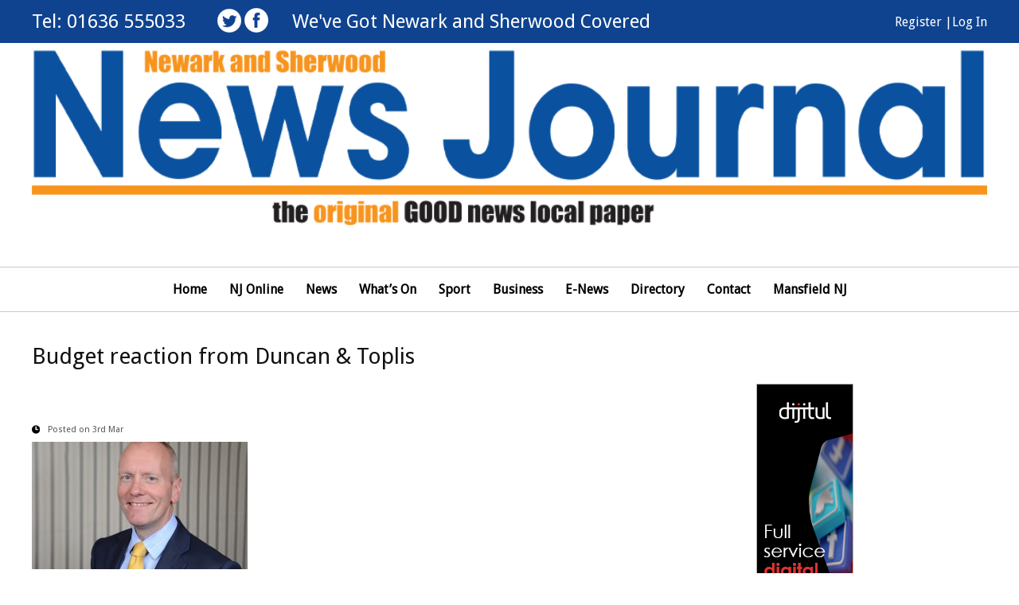

--- FILE ---
content_type: text/html; charset=UTF-8
request_url: https://newarknewsjournal.co.uk/budget-reaction-from-duncan-toplis
body_size: 16311
content:
<!DOCTYPE html>

<html xmlns="http://www.w3.org/1999/xhtml" lang="en-GB"
 xmlns:fb="http://ogp.me/ns/fb#">

<head profile="http://gmpg.org/xfn/11">

	<meta http-equiv="Content-Type" content="text/html; charset=UTF-8" />
	<meta name="viewport" content="width=device-width, initial-scale=1.0, maximum-scale=1.0, user-scalable=0" />

	<title>Newark &amp; Sherwood News Journal Budget reaction from Duncan &amp; Toplis - Newark &amp; Sherwood News Journal</title>

	
		<link rel="shortcut icon" href="" type="image/x-icon" />
	
	<link rel="stylesheet" href="https://newarknewsjournal.co.uk/wp-content/themes/independent2/style.css" type="text/css" />

   <!-- IE Fixes -->

<!--[if lt IE 9]>
   <script>
      document.createElement('header');
      document.createElement('nav');
      document.createElement('section');
      document.createElement('article');
      document.createElement('aside');
      document.createElement('footer');
   </script>
<![endif]-->

<!--[if IE 9]><link href="https://newarknewsjournal.co.uk/wp-content/themes/independent2/css/ie9.css" rel="stylesheet" type="text/css" /><![endif]-->

<!--[if IE 8]><link href="https://newarknewsjournal.co.uk/wp-content/themes/independent2/css/ie8.css" rel="stylesheet" type="text/css" /><![endif]-->

<!--[if IE 7]><link href="https://newarknewsjournal.co.uk/wp-content/themes/independent2/css/ie7.css" rel="stylesheet" type="text/css" /><![endif]-->

	<link rel="pingback" href="https://newarknewsjournal.co.uk/xmlrpc.php" />

	<style type="text/css">
		</style>

	
	<script src="https://ajax.googleapis.com/ajax/libs/jquery/1.10.2/jquery.min.js" type="text/javascript"></script>

	<script src="https://code.jquery.com/ui/1.10.0/jquery-ui.js"></script>

	<script src="https://newarknewsjournal.co.uk/wp-content/themes/independent2/js/scripts.js"></script>

	
	<!--[if !IE 10]><!-->
	<script>
	  if (/*@cc_on!@*/false) {
	      document.documentElement.className+=' ie10';
	  }
	</script>
	<!--<![endif]-->

	<script type="text/javascript">
    jQuery(document).ready(function($) {
        $('.gfield_description').each(function(i,e){
            fielddesc = $('<div>').append($(e).clone()).remove().html();
            $(e).siblings('label.gfield_label').after(fielddesc);
            $(e).remove();
        });
    });
	 </script>

			<script>
		$(function(){
			$('html').addClass('no-admin-bar');
		})
		</script>
	
	<meta name='robots' content='index, follow, max-image-preview:large, max-snippet:-1, max-video-preview:-1' />
	<style>img:is([sizes="auto" i], [sizes^="auto," i]) { contain-intrinsic-size: 3000px 1500px }</style>
	
	<!-- This site is optimized with the Yoast SEO plugin v26.8 - https://yoast.com/product/yoast-seo-wordpress/ -->
	<link rel="canonical" href="https://newarknewsjournal.co.uk/budget-reaction-from-duncan-toplis" />
	<meta property="og:locale" content="en_GB" />
	<meta property="og:type" content="article" />
	<meta property="og:title" content="Budget reaction from Duncan &amp; Toplis - Newark &amp; Sherwood News Journal" />
	<meta property="og:description" content="Nicholas Smith, director and head of tax at Duncan &#038; Toplis, which has an office in Newark, has given his reaction to the Budget. He writes: As he did last year, the chancellor promised to do ‘whatever it takes’, setting out a three point plan for fixing public finances and building the future economy, but [&hellip;]" />
	<meta property="og:url" content="https://newarknewsjournal.co.uk/budget-reaction-from-duncan-toplis" />
	<meta property="og:site_name" content="Newark &amp; Sherwood News Journal" />
	<meta property="article:published_time" content="2021-03-03T20:54:22+00:00" />
	<meta property="og:image" content="https://newarknewsjournal.co.uk/wp-content/uploads/2021/03/Nicholas-Smith-scaled.jpeg" />
	<meta property="og:image:width" content="2560" />
	<meta property="og:image:height" content="1709" />
	<meta property="og:image:type" content="image/jpeg" />
	<meta name="author" content="Tim Morriss" />
	<meta name="twitter:card" content="summary_large_image" />
	<meta name="twitter:label1" content="Written by" />
	<meta name="twitter:data1" content="Tim Morriss" />
	<meta name="twitter:label2" content="Estimated reading time" />
	<meta name="twitter:data2" content="9 minutes" />
	<script type="application/ld+json" class="yoast-schema-graph">{"@context":"https://schema.org","@graph":[{"@type":"Article","@id":"https://newarknewsjournal.co.uk/budget-reaction-from-duncan-toplis#article","isPartOf":{"@id":"https://newarknewsjournal.co.uk/budget-reaction-from-duncan-toplis"},"author":{"name":"Tim Morriss","@id":"https://newarknewsjournal.co.uk/#/schema/person/f96a6d1b1dcbcec762e5ac1bddcb5b06"},"headline":"Budget reaction from Duncan &#038; Toplis","datePublished":"2021-03-03T20:54:22+00:00","mainEntityOfPage":{"@id":"https://newarknewsjournal.co.uk/budget-reaction-from-duncan-toplis"},"wordCount":1848,"commentCount":0,"image":{"@id":"https://newarknewsjournal.co.uk/budget-reaction-from-duncan-toplis#primaryimage"},"thumbnailUrl":"https://newarknewsjournal.co.uk/wp-content/uploads/2021/03/Nicholas-Smith-scaled.jpeg","articleSection":["News","Top Stories"],"inLanguage":"en-GB","potentialAction":[{"@type":"CommentAction","name":"Comment","target":["https://newarknewsjournal.co.uk/budget-reaction-from-duncan-toplis#respond"]}]},{"@type":"WebPage","@id":"https://newarknewsjournal.co.uk/budget-reaction-from-duncan-toplis","url":"https://newarknewsjournal.co.uk/budget-reaction-from-duncan-toplis","name":"Budget reaction from Duncan & Toplis - Newark &amp; Sherwood News Journal","isPartOf":{"@id":"https://newarknewsjournal.co.uk/#website"},"primaryImageOfPage":{"@id":"https://newarknewsjournal.co.uk/budget-reaction-from-duncan-toplis#primaryimage"},"image":{"@id":"https://newarknewsjournal.co.uk/budget-reaction-from-duncan-toplis#primaryimage"},"thumbnailUrl":"https://newarknewsjournal.co.uk/wp-content/uploads/2021/03/Nicholas-Smith-scaled.jpeg","datePublished":"2021-03-03T20:54:22+00:00","author":{"@id":"https://newarknewsjournal.co.uk/#/schema/person/f96a6d1b1dcbcec762e5ac1bddcb5b06"},"breadcrumb":{"@id":"https://newarknewsjournal.co.uk/budget-reaction-from-duncan-toplis#breadcrumb"},"inLanguage":"en-GB","potentialAction":[{"@type":"ReadAction","target":["https://newarknewsjournal.co.uk/budget-reaction-from-duncan-toplis"]}]},{"@type":"ImageObject","inLanguage":"en-GB","@id":"https://newarknewsjournal.co.uk/budget-reaction-from-duncan-toplis#primaryimage","url":"https://newarknewsjournal.co.uk/wp-content/uploads/2021/03/Nicholas-Smith-scaled.jpeg","contentUrl":"https://newarknewsjournal.co.uk/wp-content/uploads/2021/03/Nicholas-Smith-scaled.jpeg","width":1920,"height":1282},{"@type":"BreadcrumbList","@id":"https://newarknewsjournal.co.uk/budget-reaction-from-duncan-toplis#breadcrumb","itemListElement":[{"@type":"ListItem","position":1,"name":"Home","item":"https://newarknewsjournal.co.uk/"},{"@type":"ListItem","position":2,"name":"Budget reaction from Duncan &#038; Toplis"}]},{"@type":"WebSite","@id":"https://newarknewsjournal.co.uk/#website","url":"https://newarknewsjournal.co.uk/","name":"Newark &amp; Sherwood News Journal","description":"the GOOD news local paper","potentialAction":[{"@type":"SearchAction","target":{"@type":"EntryPoint","urlTemplate":"https://newarknewsjournal.co.uk/?s={search_term_string}"},"query-input":{"@type":"PropertyValueSpecification","valueRequired":true,"valueName":"search_term_string"}}],"inLanguage":"en-GB"},{"@type":"Person","@id":"https://newarknewsjournal.co.uk/#/schema/person/f96a6d1b1dcbcec762e5ac1bddcb5b06","name":"Tim Morriss","image":{"@type":"ImageObject","inLanguage":"en-GB","@id":"https://newarknewsjournal.co.uk/#/schema/person/image/","url":"https://secure.gravatar.com/avatar/1e3ba2f764ff4d61ede086f37fbf1362efd47c24fbfb979dbd8f59c780c19715?s=96&d=mm&r=g","contentUrl":"https://secure.gravatar.com/avatar/1e3ba2f764ff4d61ede086f37fbf1362efd47c24fbfb979dbd8f59c780c19715?s=96&d=mm&r=g","caption":"Tim Morriss"},"url":"https://newarknewsjournal.co.uk/author/tim-morriss"}]}</script>
	<!-- / Yoast SEO plugin. -->


<link rel='dns-prefetch' href='//ajax.googleapis.com' />
<link rel="alternate" type="application/rss+xml" title="Newark &amp; Sherwood News Journal &raquo; Budget reaction from Duncan &#038; Toplis Comments Feed" href="https://newarknewsjournal.co.uk/budget-reaction-from-duncan-toplis/feed" />
<script type="text/javascript">
/* <![CDATA[ */
window._wpemojiSettings = {"baseUrl":"https:\/\/s.w.org\/images\/core\/emoji\/16.0.1\/72x72\/","ext":".png","svgUrl":"https:\/\/s.w.org\/images\/core\/emoji\/16.0.1\/svg\/","svgExt":".svg","source":{"concatemoji":"https:\/\/newarknewsjournal.co.uk\/wp-includes\/js\/wp-emoji-release.min.js?ver=6.8.3"}};
/*! This file is auto-generated */
!function(s,n){var o,i,e;function c(e){try{var t={supportTests:e,timestamp:(new Date).valueOf()};sessionStorage.setItem(o,JSON.stringify(t))}catch(e){}}function p(e,t,n){e.clearRect(0,0,e.canvas.width,e.canvas.height),e.fillText(t,0,0);var t=new Uint32Array(e.getImageData(0,0,e.canvas.width,e.canvas.height).data),a=(e.clearRect(0,0,e.canvas.width,e.canvas.height),e.fillText(n,0,0),new Uint32Array(e.getImageData(0,0,e.canvas.width,e.canvas.height).data));return t.every(function(e,t){return e===a[t]})}function u(e,t){e.clearRect(0,0,e.canvas.width,e.canvas.height),e.fillText(t,0,0);for(var n=e.getImageData(16,16,1,1),a=0;a<n.data.length;a++)if(0!==n.data[a])return!1;return!0}function f(e,t,n,a){switch(t){case"flag":return n(e,"\ud83c\udff3\ufe0f\u200d\u26a7\ufe0f","\ud83c\udff3\ufe0f\u200b\u26a7\ufe0f")?!1:!n(e,"\ud83c\udde8\ud83c\uddf6","\ud83c\udde8\u200b\ud83c\uddf6")&&!n(e,"\ud83c\udff4\udb40\udc67\udb40\udc62\udb40\udc65\udb40\udc6e\udb40\udc67\udb40\udc7f","\ud83c\udff4\u200b\udb40\udc67\u200b\udb40\udc62\u200b\udb40\udc65\u200b\udb40\udc6e\u200b\udb40\udc67\u200b\udb40\udc7f");case"emoji":return!a(e,"\ud83e\udedf")}return!1}function g(e,t,n,a){var r="undefined"!=typeof WorkerGlobalScope&&self instanceof WorkerGlobalScope?new OffscreenCanvas(300,150):s.createElement("canvas"),o=r.getContext("2d",{willReadFrequently:!0}),i=(o.textBaseline="top",o.font="600 32px Arial",{});return e.forEach(function(e){i[e]=t(o,e,n,a)}),i}function t(e){var t=s.createElement("script");t.src=e,t.defer=!0,s.head.appendChild(t)}"undefined"!=typeof Promise&&(o="wpEmojiSettingsSupports",i=["flag","emoji"],n.supports={everything:!0,everythingExceptFlag:!0},e=new Promise(function(e){s.addEventListener("DOMContentLoaded",e,{once:!0})}),new Promise(function(t){var n=function(){try{var e=JSON.parse(sessionStorage.getItem(o));if("object"==typeof e&&"number"==typeof e.timestamp&&(new Date).valueOf()<e.timestamp+604800&&"object"==typeof e.supportTests)return e.supportTests}catch(e){}return null}();if(!n){if("undefined"!=typeof Worker&&"undefined"!=typeof OffscreenCanvas&&"undefined"!=typeof URL&&URL.createObjectURL&&"undefined"!=typeof Blob)try{var e="postMessage("+g.toString()+"("+[JSON.stringify(i),f.toString(),p.toString(),u.toString()].join(",")+"));",a=new Blob([e],{type:"text/javascript"}),r=new Worker(URL.createObjectURL(a),{name:"wpTestEmojiSupports"});return void(r.onmessage=function(e){c(n=e.data),r.terminate(),t(n)})}catch(e){}c(n=g(i,f,p,u))}t(n)}).then(function(e){for(var t in e)n.supports[t]=e[t],n.supports.everything=n.supports.everything&&n.supports[t],"flag"!==t&&(n.supports.everythingExceptFlag=n.supports.everythingExceptFlag&&n.supports[t]);n.supports.everythingExceptFlag=n.supports.everythingExceptFlag&&!n.supports.flag,n.DOMReady=!1,n.readyCallback=function(){n.DOMReady=!0}}).then(function(){return e}).then(function(){var e;n.supports.everything||(n.readyCallback(),(e=n.source||{}).concatemoji?t(e.concatemoji):e.wpemoji&&e.twemoji&&(t(e.twemoji),t(e.wpemoji)))}))}((window,document),window._wpemojiSettings);
/* ]]> */
</script>
<link rel='stylesheet' id='jquery-ui-style-css' href="https://ajax.googleapis.com/ajax/libs/jqueryui/1.8.1/themes/smoothness/jquery-ui.css?ver=6.8.3" type='text/css' media='all' />
<style id='wp-emoji-styles-inline-css' type='text/css'>

	img.wp-smiley, img.emoji {
		display: inline !important;
		border: none !important;
		box-shadow: none !important;
		height: 1em !important;
		width: 1em !important;
		margin: 0 0.07em !important;
		vertical-align: -0.1em !important;
		background: none !important;
		padding: 0 !important;
	}
</style>
<link rel='stylesheet' id='wp-block-library-css' href='https://newarknewsjournal.co.uk/wp-includes/css/dist/block-library/style.min.css?ver=6.8.3' type='text/css' media='all' />
<style id='classic-theme-styles-inline-css' type='text/css'>
/*! This file is auto-generated */
.wp-block-button__link{color:#fff;background-color:#32373c;border-radius:9999px;box-shadow:none;text-decoration:none;padding:calc(.667em + 2px) calc(1.333em + 2px);font-size:1.125em}.wp-block-file__button{background:#32373c;color:#fff;text-decoration:none}
</style>
<style id='global-styles-inline-css' type='text/css'>
:root{--wp--preset--aspect-ratio--square: 1;--wp--preset--aspect-ratio--4-3: 4/3;--wp--preset--aspect-ratio--3-4: 3/4;--wp--preset--aspect-ratio--3-2: 3/2;--wp--preset--aspect-ratio--2-3: 2/3;--wp--preset--aspect-ratio--16-9: 16/9;--wp--preset--aspect-ratio--9-16: 9/16;--wp--preset--color--black: #000000;--wp--preset--color--cyan-bluish-gray: #abb8c3;--wp--preset--color--white: #ffffff;--wp--preset--color--pale-pink: #f78da7;--wp--preset--color--vivid-red: #cf2e2e;--wp--preset--color--luminous-vivid-orange: #ff6900;--wp--preset--color--luminous-vivid-amber: #fcb900;--wp--preset--color--light-green-cyan: #7bdcb5;--wp--preset--color--vivid-green-cyan: #00d084;--wp--preset--color--pale-cyan-blue: #8ed1fc;--wp--preset--color--vivid-cyan-blue: #0693e3;--wp--preset--color--vivid-purple: #9b51e0;--wp--preset--gradient--vivid-cyan-blue-to-vivid-purple: linear-gradient(135deg,rgba(6,147,227,1) 0%,rgb(155,81,224) 100%);--wp--preset--gradient--light-green-cyan-to-vivid-green-cyan: linear-gradient(135deg,rgb(122,220,180) 0%,rgb(0,208,130) 100%);--wp--preset--gradient--luminous-vivid-amber-to-luminous-vivid-orange: linear-gradient(135deg,rgba(252,185,0,1) 0%,rgba(255,105,0,1) 100%);--wp--preset--gradient--luminous-vivid-orange-to-vivid-red: linear-gradient(135deg,rgba(255,105,0,1) 0%,rgb(207,46,46) 100%);--wp--preset--gradient--very-light-gray-to-cyan-bluish-gray: linear-gradient(135deg,rgb(238,238,238) 0%,rgb(169,184,195) 100%);--wp--preset--gradient--cool-to-warm-spectrum: linear-gradient(135deg,rgb(74,234,220) 0%,rgb(151,120,209) 20%,rgb(207,42,186) 40%,rgb(238,44,130) 60%,rgb(251,105,98) 80%,rgb(254,248,76) 100%);--wp--preset--gradient--blush-light-purple: linear-gradient(135deg,rgb(255,206,236) 0%,rgb(152,150,240) 100%);--wp--preset--gradient--blush-bordeaux: linear-gradient(135deg,rgb(254,205,165) 0%,rgb(254,45,45) 50%,rgb(107,0,62) 100%);--wp--preset--gradient--luminous-dusk: linear-gradient(135deg,rgb(255,203,112) 0%,rgb(199,81,192) 50%,rgb(65,88,208) 100%);--wp--preset--gradient--pale-ocean: linear-gradient(135deg,rgb(255,245,203) 0%,rgb(182,227,212) 50%,rgb(51,167,181) 100%);--wp--preset--gradient--electric-grass: linear-gradient(135deg,rgb(202,248,128) 0%,rgb(113,206,126) 100%);--wp--preset--gradient--midnight: linear-gradient(135deg,rgb(2,3,129) 0%,rgb(40,116,252) 100%);--wp--preset--font-size--small: 13px;--wp--preset--font-size--medium: 20px;--wp--preset--font-size--large: 36px;--wp--preset--font-size--x-large: 42px;--wp--preset--spacing--20: 0.44rem;--wp--preset--spacing--30: 0.67rem;--wp--preset--spacing--40: 1rem;--wp--preset--spacing--50: 1.5rem;--wp--preset--spacing--60: 2.25rem;--wp--preset--spacing--70: 3.38rem;--wp--preset--spacing--80: 5.06rem;--wp--preset--shadow--natural: 6px 6px 9px rgba(0, 0, 0, 0.2);--wp--preset--shadow--deep: 12px 12px 50px rgba(0, 0, 0, 0.4);--wp--preset--shadow--sharp: 6px 6px 0px rgba(0, 0, 0, 0.2);--wp--preset--shadow--outlined: 6px 6px 0px -3px rgba(255, 255, 255, 1), 6px 6px rgba(0, 0, 0, 1);--wp--preset--shadow--crisp: 6px 6px 0px rgba(0, 0, 0, 1);}:where(.is-layout-flex){gap: 0.5em;}:where(.is-layout-grid){gap: 0.5em;}body .is-layout-flex{display: flex;}.is-layout-flex{flex-wrap: wrap;align-items: center;}.is-layout-flex > :is(*, div){margin: 0;}body .is-layout-grid{display: grid;}.is-layout-grid > :is(*, div){margin: 0;}:where(.wp-block-columns.is-layout-flex){gap: 2em;}:where(.wp-block-columns.is-layout-grid){gap: 2em;}:where(.wp-block-post-template.is-layout-flex){gap: 1.25em;}:where(.wp-block-post-template.is-layout-grid){gap: 1.25em;}.has-black-color{color: var(--wp--preset--color--black) !important;}.has-cyan-bluish-gray-color{color: var(--wp--preset--color--cyan-bluish-gray) !important;}.has-white-color{color: var(--wp--preset--color--white) !important;}.has-pale-pink-color{color: var(--wp--preset--color--pale-pink) !important;}.has-vivid-red-color{color: var(--wp--preset--color--vivid-red) !important;}.has-luminous-vivid-orange-color{color: var(--wp--preset--color--luminous-vivid-orange) !important;}.has-luminous-vivid-amber-color{color: var(--wp--preset--color--luminous-vivid-amber) !important;}.has-light-green-cyan-color{color: var(--wp--preset--color--light-green-cyan) !important;}.has-vivid-green-cyan-color{color: var(--wp--preset--color--vivid-green-cyan) !important;}.has-pale-cyan-blue-color{color: var(--wp--preset--color--pale-cyan-blue) !important;}.has-vivid-cyan-blue-color{color: var(--wp--preset--color--vivid-cyan-blue) !important;}.has-vivid-purple-color{color: var(--wp--preset--color--vivid-purple) !important;}.has-black-background-color{background-color: var(--wp--preset--color--black) !important;}.has-cyan-bluish-gray-background-color{background-color: var(--wp--preset--color--cyan-bluish-gray) !important;}.has-white-background-color{background-color: var(--wp--preset--color--white) !important;}.has-pale-pink-background-color{background-color: var(--wp--preset--color--pale-pink) !important;}.has-vivid-red-background-color{background-color: var(--wp--preset--color--vivid-red) !important;}.has-luminous-vivid-orange-background-color{background-color: var(--wp--preset--color--luminous-vivid-orange) !important;}.has-luminous-vivid-amber-background-color{background-color: var(--wp--preset--color--luminous-vivid-amber) !important;}.has-light-green-cyan-background-color{background-color: var(--wp--preset--color--light-green-cyan) !important;}.has-vivid-green-cyan-background-color{background-color: var(--wp--preset--color--vivid-green-cyan) !important;}.has-pale-cyan-blue-background-color{background-color: var(--wp--preset--color--pale-cyan-blue) !important;}.has-vivid-cyan-blue-background-color{background-color: var(--wp--preset--color--vivid-cyan-blue) !important;}.has-vivid-purple-background-color{background-color: var(--wp--preset--color--vivid-purple) !important;}.has-black-border-color{border-color: var(--wp--preset--color--black) !important;}.has-cyan-bluish-gray-border-color{border-color: var(--wp--preset--color--cyan-bluish-gray) !important;}.has-white-border-color{border-color: var(--wp--preset--color--white) !important;}.has-pale-pink-border-color{border-color: var(--wp--preset--color--pale-pink) !important;}.has-vivid-red-border-color{border-color: var(--wp--preset--color--vivid-red) !important;}.has-luminous-vivid-orange-border-color{border-color: var(--wp--preset--color--luminous-vivid-orange) !important;}.has-luminous-vivid-amber-border-color{border-color: var(--wp--preset--color--luminous-vivid-amber) !important;}.has-light-green-cyan-border-color{border-color: var(--wp--preset--color--light-green-cyan) !important;}.has-vivid-green-cyan-border-color{border-color: var(--wp--preset--color--vivid-green-cyan) !important;}.has-pale-cyan-blue-border-color{border-color: var(--wp--preset--color--pale-cyan-blue) !important;}.has-vivid-cyan-blue-border-color{border-color: var(--wp--preset--color--vivid-cyan-blue) !important;}.has-vivid-purple-border-color{border-color: var(--wp--preset--color--vivid-purple) !important;}.has-vivid-cyan-blue-to-vivid-purple-gradient-background{background: var(--wp--preset--gradient--vivid-cyan-blue-to-vivid-purple) !important;}.has-light-green-cyan-to-vivid-green-cyan-gradient-background{background: var(--wp--preset--gradient--light-green-cyan-to-vivid-green-cyan) !important;}.has-luminous-vivid-amber-to-luminous-vivid-orange-gradient-background{background: var(--wp--preset--gradient--luminous-vivid-amber-to-luminous-vivid-orange) !important;}.has-luminous-vivid-orange-to-vivid-red-gradient-background{background: var(--wp--preset--gradient--luminous-vivid-orange-to-vivid-red) !important;}.has-very-light-gray-to-cyan-bluish-gray-gradient-background{background: var(--wp--preset--gradient--very-light-gray-to-cyan-bluish-gray) !important;}.has-cool-to-warm-spectrum-gradient-background{background: var(--wp--preset--gradient--cool-to-warm-spectrum) !important;}.has-blush-light-purple-gradient-background{background: var(--wp--preset--gradient--blush-light-purple) !important;}.has-blush-bordeaux-gradient-background{background: var(--wp--preset--gradient--blush-bordeaux) !important;}.has-luminous-dusk-gradient-background{background: var(--wp--preset--gradient--luminous-dusk) !important;}.has-pale-ocean-gradient-background{background: var(--wp--preset--gradient--pale-ocean) !important;}.has-electric-grass-gradient-background{background: var(--wp--preset--gradient--electric-grass) !important;}.has-midnight-gradient-background{background: var(--wp--preset--gradient--midnight) !important;}.has-small-font-size{font-size: var(--wp--preset--font-size--small) !important;}.has-medium-font-size{font-size: var(--wp--preset--font-size--medium) !important;}.has-large-font-size{font-size: var(--wp--preset--font-size--large) !important;}.has-x-large-font-size{font-size: var(--wp--preset--font-size--x-large) !important;}
:where(.wp-block-post-template.is-layout-flex){gap: 1.25em;}:where(.wp-block-post-template.is-layout-grid){gap: 1.25em;}
:where(.wp-block-columns.is-layout-flex){gap: 2em;}:where(.wp-block-columns.is-layout-grid){gap: 2em;}
:root :where(.wp-block-pullquote){font-size: 1.5em;line-height: 1.6;}
</style>
<link rel='stylesheet' id='tablepress-default-css' href='https://newarknewsjournal.co.uk/wp-content/plugins/tablepress/css/build/default.css?ver=3.2.6' type='text/css' media='all' />
<script type="text/javascript" src="https://newarknewsjournal.co.uk/wp-includes/js/jquery/jquery.min.js?ver=3.7.1" id="jquery-core-js"></script>
<script type="text/javascript" src="https://newarknewsjournal.co.uk/wp-includes/js/jquery/jquery-migrate.min.js?ver=3.4.1" id="jquery-migrate-js"></script>
<link rel="https://api.w.org/" href="https://newarknewsjournal.co.uk/wp-json/" /><link rel="alternate" title="JSON" type="application/json" href="https://newarknewsjournal.co.uk/wp-json/wp/v2/posts/27988" /><link rel="EditURI" type="application/rsd+xml" title="RSD" href="https://newarknewsjournal.co.uk/xmlrpc.php?rsd" />
<meta name="generator" content="WordPress 6.8.3" />
<link rel='shortlink' href='https://newarknewsjournal.co.uk/?p=27988' />
<link rel="alternate" title="oEmbed (JSON)" type="application/json+oembed" href="https://newarknewsjournal.co.uk/wp-json/oembed/1.0/embed?url=https%3A%2F%2Fnewarknewsjournal.co.uk%2Fbudget-reaction-from-duncan-toplis" />
<link rel="alternate" title="oEmbed (XML)" type="text/xml+oembed" href="https://newarknewsjournal.co.uk/wp-json/oembed/1.0/embed?url=https%3A%2F%2Fnewarknewsjournal.co.uk%2Fbudget-reaction-from-duncan-toplis&#038;format=xml" />

<!-- This site is using AdRotate v5.17.1 to display their advertisements - https://ajdg.solutions/ -->
<!-- AdRotate CSS -->
<style type="text/css" media="screen">
	.g { margin:0px; padding:0px; overflow:hidden; line-height:1; zoom:1; }
	.g img { height:auto; }
	.g-col { position:relative; float:left; }
	.g-col:first-child { margin-left: 0; }
	.g-col:last-child { margin-right: 0; }
	.g-2 { margin:0px;  width:100%; max-width:290px; height:auto; }
	.g-3 { margin:0px;  width:100%; max-width:290px; height:auto; }
	@media only screen and (max-width: 480px) {
		.g-col, .g-dyn, .g-single { width:100%; margin-left:0; margin-right:0; }
	}
</style>
<!-- /AdRotate CSS -->

<meta property="fb:app_id" content="1941943619382100"/>
            <!--/ Facebook Thumb Fixer Open Graph /-->
            <meta property="og:type" content="article" />
            <meta property="og:url" content="https://newarknewsjournal.co.uk/budget-reaction-from-duncan-toplis" />
            <meta property="og:title" content="Budget reaction from Duncan &#038; Toplis" />
            <meta property="og:description" content="Nicholas Smith, director and head of tax at Duncan &#038; Toplis, which has an office in Newark, has given his reaction to the Budget. He writes: As he did last year, the chancellor promised to do ‘whatever it takes’, setting out a three point plan for fixing public finances and building the future economy, but [&hellip;]" />
            <meta property="og:site_name" content="Newark &amp; Sherwood News Journal" />
            <meta property="og:image" content="https://newarknewsjournal.co.uk/wp-content/uploads/2021/03/Nicholas-Smith-scaled.jpeg" />
            <meta property="og:image:alt" content="" />
            <meta property="og:image:width" content="1920" />
            <meta property="og:image:height" content="1282" />

            <meta itemscope itemtype="article" />
            <meta itemprop="description" content="Nicholas Smith, director and head of tax at Duncan &#038; Toplis, which has an office in Newark, has given his reaction to the Budget. He writes: As he did last year, the chancellor promised to do ‘whatever it takes’, setting out a three point plan for fixing public finances and building the future economy, but [&hellip;]" />
            <meta itemprop="image" content="https://newarknewsjournal.co.uk/wp-content/uploads/2021/03/Nicholas-Smith-scaled.jpeg" />

            <meta name="twitter:card" content="summary_large_image" />
            <meta name="twitter:url" content="https://newarknewsjournal.co.uk/budget-reaction-from-duncan-toplis" />
            <meta name="twitter:title" content="Budget reaction from Duncan &#038; Toplis" />
            <meta name="twitter:description" content="Nicholas Smith, director and head of tax at Duncan &#038; Toplis, which has an office in Newark, has given his reaction to the Budget. He writes: As he did last year, the chancellor promised to do ‘whatever it takes’, setting out a three point plan for fixing public finances and building the future economy, but [&hellip;]" />
            <meta name="twitter:image" content="https://newarknewsjournal.co.uk/wp-content/uploads/2021/03/Nicholas-Smith-scaled.jpeg" />

            

<link rel="icon" href="https://newarknewsjournal.co.uk/wp-content/uploads/2021/04/cropped-NNJ-icon-32x32.png" sizes="32x32" />
<link rel="icon" href="https://newarknewsjournal.co.uk/wp-content/uploads/2021/04/cropped-NNJ-icon-192x192.png" sizes="192x192" />
<link rel="apple-touch-icon" href="https://newarknewsjournal.co.uk/wp-content/uploads/2021/04/cropped-NNJ-icon-180x180.png" />
<meta name="msapplication-TileImage" content="https://newarknewsjournal.co.uk/wp-content/uploads/2021/04/cropped-NNJ-icon-270x270.png" />

	<!-- Google Analytics Code -->
	<script>
		(function(i,s,o,g,r,a,m){i['GoogleAnalyticsObject']=r;i[r]=i[r]||function(){
		(i[r].q=i[r].q||[]).push(arguments)},i[r].l=1*new Date();a=s.createElement(o),
		m=s.getElementsByTagName(o)[0];a.async=1;a.src=g;m.parentNode.insertBefore(a,m)
		})(window,document,'script','//www.google-analytics.com/analytics.js','ga');

		ga('create', 'UA-172508858-1', 'newarknewsjournal.co.uk');
		ga('send', 'pageview');

		</script>
		<script async src="//pagead2.googlesyndication.com/pagead/js/adsbygoogle.js"></script>
	<!-- End of GA Code -->
	
</head>

<body class="wp-singular post-template-default single single-post postid-27988 single-format-standard wp-theme-independent2">
	

	
		<div class="top-banner">
		<div class="body">
		<a class="telephone-number" href="tel:01636 555033">Tel: 01636 555033</a>
		<div class="socialicons"><a href="https://twitter.com/MansAshNews" target="_blank"><img src="https://newarknewsjournal.co.uk/wp-content/themes/independent2/img/twitter.png"></a> <a href="https://www.facebook.com/pages/Mansfield-Ashfield-News-Journal/1404185969831263" target="_blank"><img src="https://newarknewsjournal.co.uk/wp-content/themes/independent2/img/facebook.png"></a></div>
    	<div class="covered">We've Got Newark and Sherwood Covered</div>
		<div class="login-register">

			<a href="https://newarknewsjournal.co.uk/user-profile/" title="Log In">Log In</a>		
			<a href="https://newarknewsjournal.co.uk/wp-login.php?action=register" title="Register">Register |</a>

		</div><!-- login-register -->
		</div>
		</div>
	
<div class="body">
		<div class="logo">



			<a href="https://newarknewsjournal.co.uk" title="Newark &amp; Sherwood News Journal"><img src="https://newarknewsjournal.co.uk/wp-content/themes/independent2/img/logo.png" alt="Newark &amp; Sherwood News Journal - the GOOD news local paper"></a>

			

		</div><!-- logo -->
</div>
		
		<h3 class="mobile-drop">Menu</h3>	
		<ul id="menu-header" class="nav"><li id="menu-item-23469" class="menu-item menu-item-type-post_type menu-item-object-page menu-item-home"><a href="https://newarknewsjournal.co.uk/"><strong>Home</strong></a></li>
<li id="menu-item-23514" class="menu-item menu-item-type-custom menu-item-object-custom"><a href="/past-editions/"><strong>NJ Online</strong></a></li>
<li id="menu-item-23470" class="menu-item menu-item-type-post_type menu-item-object-page"><a href="https://newarknewsjournal.co.uk/news"><strong>News</strong></a></li>
<li id="menu-item-23471" class="menu-item menu-item-type-post_type menu-item-object-page"><a href="https://newarknewsjournal.co.uk/whats-on"><strong>What&#8217;s On</strong></a></li>
<li id="menu-item-23472" class="menu-item menu-item-type-post_type menu-item-object-page"><a href="https://newarknewsjournal.co.uk/sport"><strong>Sport</strong></a></li>
<li id="menu-item-23473" class="menu-item menu-item-type-post_type menu-item-object-page"><a href="https://newarknewsjournal.co.uk/business"><strong>Business</strong></a></li>
<li id="menu-item-26665" class="menu-item menu-item-type-post_type menu-item-object-page"><a href="https://newarknewsjournal.co.uk/e-news"><strong>E-News</strong></a></li>
<li id="menu-item-26618" class="menu-item menu-item-type-post_type menu-item-object-page"><a href="https://newarknewsjournal.co.uk/alpha"><strong>Directory</strong></a></li>
<li id="menu-item-23476" class="menu-item menu-item-type-post_type menu-item-object-page menu-item-has-children"><a href="https://newarknewsjournal.co.uk/contact"><strong>Contact</strong></a>
<ul class="sub-menu">
	<li id="menu-item-23477" class="menu-item menu-item-type-post_type menu-item-object-page"><a href="https://newarknewsjournal.co.uk/submit-an-article">Submit an Article</a></li>
</ul>
</li>
<li id="menu-item-25537" class="menu-item menu-item-type-custom menu-item-object-custom"><a href="https://www.news-journal.co.uk/"><strong>Mansfield NJ</strong></a></li>
</ul> <!-- WordPress Menu Structure -->
<div class="body">
<section class="content">

	<!-- Start of the WordPress Loop -->
	
	<h2 class="headline"><a href="https://newarknewsjournal.co.uk/budget-reaction-from-duncan-toplis" title="Budget reaction from Duncan &#038; Toplis">Budget reaction from Duncan &#038; Toplis</a></h2>


	<header class="news-meta">
		<span><img src="https://newarknewsjournal.co.uk/wp-content/themes/independent2/img/post-time.png" alt="Posted on">Posted on 3rd Mar</span>
	</header>

	<div class="post-thumbnail">
				<img width="271" height="160" src="https://newarknewsjournal.co.uk/wp-content/uploads/2021/03/Nicholas-Smith-271x160.jpeg" class="featured-image wp-post-image" alt="" decoding="async" />		</div><!-- post-thumbnail -->
	
	<div class="page-content">
	<p>Nicholas Smith, director and head of tax at Duncan &#038; Toplis, which has an office in Newark, has given his reaction to the Budget.</p>
<p><em>He writes:</em></p>
<p>As he did last year, the chancellor promised to do ‘whatever it takes’, setting out a three point plan for fixing public finances and building the future economy, but this Budget was bold and innovative in many ways and I wonder how the public will react.</p>
<p>While the cost of these announcements may be eye-watering, in my view it’s money well spent as it minimises the even greater cost of long term mass unemployment. The support measures should go a long way to ensuring our businesses can bounce-back quickly, preventing companies from closing for good and protecting people’s livelihoods.</p>
<p>Overall, there was a theme of the chancellor introducing a more progressive tax system. Here, he has taken a sensible &#8211; though perhaps slightly brave &#8211; approach. Largely, he has decided not to increase taxes, at least for a few years until the economy has recovered, rather than risk hampering growth at a time when businesses need the most support.</p>
<p>As we work through the cost and the administrative pain that businesses have faced following the exit from the European Union, in addition to the coronavirus pandemic, the incentives announced today will be most welcome. But, fundamentally, we need the UK to be a global, outward-looking economy, and with global trade comes a greater need for digital skills that are vital for online marketplaces and working with foreign tax authorities. Unfortunately, I saw little announced to support this in the chancellor’s statement.</p>
<p><strong>CJRS</strong></p>
<p>As expected, the Coronavirus Job Retention Scheme, which is still supporting the income of around 4.7 million furloughed workers, is being extended until September. As was the case last autumn however, the scheme will be gradually scaled back, with employers required to pay an increasing share of each furloughed worker’s pay from the end of June until the scheme ends in September. This is great news for employers and workers across the country.</p>
<p>With the previous end date having been set way back in November, it seemed ever clearer that an extension was required, especially when the third lockdown began and also when the Prime Minister’s ‘roadmap’ revealed that restrictions for some businesses would remain until late June.</p>
<p>The gradual phasing out of the scheme also avoids concerns that the scheme is propping up ‘zombie’ jobs which will never return and also a ‘cliff-edge’ which would cause a sudden wave of unemployment.</p>
<p><strong>SEISS</strong></p>
<p>Another unsurprising but welcome announcement is that there will be two more rounds of the Self-Employment Income Support Scheme, which grants self-employed people 80% of three months’ average trading profits up to £7,500. This will be available to a further 600,000 people thanks to a change in the way it’s calculated. This is good news for the newly self-employed, as those who submitted their tax returns for 2020 by 2 March can now access the SEISS scheme.</p>
<p>Extending the scheme is crucial to self-employed people who’ve faced their businesses closing or facing reduced trade as a result of the pandemic, it should also mean some of the 3 million individuals who were cut off from the scheme previously should finally be able to get some much needed support. However, without action to support self-employed people with higher earnings or those whose trading profits make up less than half their income, the majority of these people will continue to miss out. There is also no concession to the hundreds of thousands of directors of limited companies who pay themselves largely through dividends.</p>
<p><strong>Kickstart scheme and Restart Scheme</strong></p>
<p>With many people having lost their jobs as a result of the pandemic, and with more redundancies likely as the furlough scheme is wound to an end in September, the chancellor has announced more support for traineeships and apprenticeships.</p>
<p>The support will come in the form of additional funding to existing schemes, worth £126 million. It means companies who take on apprentices, for example, will receive up to double the cash incentive which was on offer previously. This means employers who take on an apprentice of any age can now receive £3,000 in support. Employees can also take on flexi-job apprenticeships, enabling them to train and work in one sector while working in another.</p>
<p>Unemployment is at its highest level for almost five years, with younger and lower-paid workers bearing the brunt of job losses so this will help to encourage companies to help younger and older workers reskill and start new careers.</p>
<p><strong>Support for house-buyers</strong></p>
<p>The stamp duty holiday is credited with having provided a great deal of support for the property market and sustaining house prices and the £500,000 nil rate on stamp duty land tax will continue until 30th June, as expected. It will then be reduced to £250,000 for a further three months, encouraging the sale and purchase of residential properties across the summer.</p>
<p>The chancellor also announced a mortgage guarantee scheme which will help people with small deposits get on the property ladder. Perhaps a more targeted approach than the stamp duty holiday, the scheme will offer an incentive to lenders to bring back 95% mortgages which have virtually disappeared during the pandemic.</p>
<p>While the scheme seems sensible in principle, it will not be limited to first time buyers or new-build homes and it is capped at £600,000. It’s hard to understand why these elements of the scheme were decided upon as it would surely reduce the impact the scheme has on supporting the residential construction sector, lower earners or first time buyers (how many first-time buyers look to buy a half a million pound home?). </p>
<p>The scheme bears similarity to the Help to Buy mortgage scheme from a few years ago, but while this did help many to buy their first home, it also increased property prices, which has the opposite effect.</p>
<p>Nonetheless, the property sellers and those who can make use of the scheme will be pleased with the support.</p>
<p><strong>Other support</strong></p>
<p>With record unemployment caused by the pandemic, it’s good to hear that universal credit is to have a temporary £20 per week uplift for six months, which will help people who are struggling financially. This will also have a positive impact on the economy as people on lower incomes are less able to save and more likely to spend additional income.</p>
<p>It’s also good news that galleries, theatres and museums will be entitled to a share of a £408m fund to help them reopen. Although for many, such as Lincoln’s Drill Hall which closed last year, this is too little too late.</p>
<p>The chancellor also announced that the Bounce Back Loan Scheme will be replaced with a recovery loan scheme which ensures businesses of any size can continue to access loans and finance of up to £10 million. The government will guarantee 80% of the finance to the lender giving them greater confidence.</p>
<p>UK infrastructure bank, based in Leeds, has been created to invest in and finance green initiatives. With £12bn to invest, this, together with the green retail savings product that was announced, could support the continued growth of the green economy. Hopefully, it’s also a sign of the north/south divide being gradually bridged at last.</p>
<p><strong>High street ‘restart grants’</strong></p>
<p>Ahead of the budget, it was announced that high street shops and hospitality businesses may be eligible for grants worth up to £18,000 each as part of a £5bn scheme.</p>
<p>700,000 shops, restaurants, hotels, hair salons and gyms will be eligible for the ‘restart grants’ which will replace the current monthly grant system. It’s hoped that this will help businesses to reopen from lockdown and to prevent high streets and town centres from dwindling. But with most shops closed until 12th April, restaurants and pubs unable to serve indoors until 17th May and nightclubs unable to open until 21st June, this money is sorely needed.</p>
<p><strong>Taxes</strong></p>
<p>As hoped, now is not the time for detailed tax rises, but the chancellor did pave the way for tax rises when the economy has recovered.</p>
<p>With the cost to the treasury mounting, tax rises are perhaps inevitable. Possibly as a way of preventing the ‘bad’ news from overshadowing the ‘good’, instead of announcing these today, the government is to run a series of tax consultations from 23rd March, which may well lead to further tax rises in autumn.</p>
<p>One of the most striking tax announcements is an increase in corporation tax, which is to rise to 25% from April 2023. While this is a 6% rise, the rate will still be the lowest in the G7, and small businesses with profits of up to £50,000 will continue to pay the current rate of 19%. There will also be a taper for companies with profits of up to £250,000, meaning that only larger companies will pay the full, higher rate. The corporation tax rise was expected by many, but allowing time for the economy and businesses to recover from the pandemic before its introduction seems sensible.</p>
<p>The chancellor set out that he plans to achieve ‘Sustainable public finances’, but explained he will not raise the rates of income tax, national insurance and VAT. He stressed that it will take decades for the government to repay the debt generated by the pandemic, so he is taking a very long term view which means avoiding immediate tax rises.</p>
<p>While there were few tax changes, there was plenty by way of targeted tax deductions:</p>
<p>The super deduction, which allows companies which invest to reduce their tax bill is new and brave. Under this, businesses can reduce their tax bill by as much as 130% of the cost of the investment in plant and machinery. This bold decision could make a major difference in supporting an investment led recovery, unlocking cash reserves to support growth.</p>
<p>There is more good news for retail and hospitality with business rates relief extended into 2021-22. The existing business rates holiday has been extended for three months, until the end of June and the rate will continue to be discounted by two thirds (up to a limit of £2m per premises) until April 2022.</p>
<p>One of the touted benefits of leaving the EU is the greater freedom it allows for the chancellor to adjust the rate of VAT, and this is demonstrated under the chancellor’s use of reduced VAT as a fiscal incentive: The 5% reduced rate for VAT for hospitality and tourism will continue until 30th September, when it will rise to a still-reduced rate of 12.5%. This is good news for these sectors which have been among the most affected by the pandemic. Furthermore, freezing the VAT registration threshold at £85,000 means the UK’s system is still more generous than our European neighbours.</p>
<p>Meanwhile, from April 2022, the income tax personal allowance and higher rate threshold will be uprated in line with the consumer prices index, as planned. This will then be maintained until April 2026. This should not reduce take-home pay, but it will mean higher earners continue to contribute more, with people pushing into higher tax brackets as their income increases.</p>
<!-- Facebook Comments Plugin for WordPress: http://peadig.com/wordpress-plugins/facebook-comments/ --><h3>Comments</h3><div class="fb-comments" data-href="https://newarknewsjournal.co.uk/budget-reaction-from-duncan-toplis" data-numposts="5" data-width="100%" data-colorscheme="light"></div><!-- Post Content -->
	</div><!-- page-content -->
	

	   	<!-- end of WordPress loop -->
	
	<!--<div class="ad-block">
		
<script async src="//pagead2.googlesyndication.com/pagead/js/adsbygoogle.js"></script>
<!-- NJ1 --
<ins class="adsbygoogle"
     style="display:inline-block;width:728px;height:90px"
     data-ad-client="ca-pub-7342442845269495"
     data-ad-slot="5253844614"></ins>
<script>
(adsbygoogle = window.adsbygoogle || []).push({});
</script>
</div>-->

	<div class="related-stories">

	<h2 class="section-title brand-1-bg">More Stories</h2>

	<div class="fullwidth-feed">

	
	<article class="story">

		

		<h2 class="headline"><a href="https://newarknewsjournal.co.uk/reach-out-and-make-a-difference-as-a-volunteer" title="Reach out and make a difference as a volunteer!">

			Reach out and make a differenc...
		</a></h2>
		

		<header class="news-meta">

			<span><img src="https://newarknewsjournal.co.uk/wp-content/themes/independent2/img/post-time.png" alt="Posted on">Posted on 15th Jan</span>

		</header>

		
				<div class="main-story-img"><a href="https://newarknewsjournal.co.uk/reach-out-and-make-a-difference-as-a-volunteer" title="Reach out and make a difference as a volunteer!"><img width="271" height="160" src="https://newarknewsjournal.co.uk/wp-content/uploads/2026/01/Reach-Wayne-Wilmott-271x160.jpg" class="featured-image wp-post-image" alt="" decoding="async" loading="lazy" /></a></div>
				<script>
				$('meta[name="sharer-image"]').attr('content',$('.featured-image').attr('src'));
				</script>

			
		<p class="excerpt">A charity is appealing for people who would like to volunteer their time and talents to support adults with learning disabilities — including at its Mansfield base. Reach Learning Disability&hellip;</p>

		

		<a href="https://newarknewsjournal.co.uk/reach-out-and-make-a-difference-as-a-volunteer" title="Reach out and make a difference as a volunteer!" class="read-more brand-1-font">Read More</a>

	</article><!-- story -->

	
	<article class="story">

		

		<h2 class="headline"><a href="https://newarknewsjournal.co.uk/hospice-at-home-to-help-1000-more-people" title="Hospice at Home to help 1,000 more people">

			Hospice at Home to help 1,000 ...
		</a></h2>
		

		<header class="news-meta">

			<span><img src="https://newarknewsjournal.co.uk/wp-content/themes/independent2/img/post-time.png" alt="Posted on">Posted on 14th Jan</span>

		</header>

		
				<div class="main-story-img"><a href="https://newarknewsjournal.co.uk/hospice-at-home-to-help-1000-more-people" title="Hospice at Home to help 1,000 more people"><img width="271" height="160" src="https://newarknewsjournal.co.uk/wp-content/uploads/2026/01/BeaumondHouse25-3109-Edit-2-271x160.jpg" class="featured-image wp-post-image" alt="" decoding="async" loading="lazy" /></a></div>
				<script>
				$('meta[name="sharer-image"]').attr('content',$('.featured-image').attr('src'));
				</script>

			
		<p class="excerpt">Beaumond House Hospice Care is aiming to support an additional 1,000 patients a year through the growth of its Hospice at Home service. The Newark hospice has been awarded a&hellip;</p>

		

		<a href="https://newarknewsjournal.co.uk/hospice-at-home-to-help-1000-more-people" title="Hospice at Home to help 1,000 more people" class="read-more brand-1-font">Read More</a>

	</article><!-- story -->

	
	<article class="story">

		

		<h2 class="headline"><a href="https://newarknewsjournal.co.uk/pitching-in-to-transform-clubs-playing-surface" title="Pitching in to transform club&#8217;s playing surface">

			Pitching in to transform club&...
		</a></h2>
		

		<header class="news-meta">

			<span><img src="https://newarknewsjournal.co.uk/wp-content/themes/independent2/img/post-time.png" alt="Posted on">Posted on 14th Jan</span>

		</header>

		
				<div class="main-story-img"><a href="https://newarknewsjournal.co.uk/pitching-in-to-transform-clubs-playing-surface" title="Pitching in to transform club&#8217;s playing surface"><img width="271" height="160" src="https://newarknewsjournal.co.uk/wp-content/uploads/2026/01/Newark-Brazil-271x160.jpg" class="featured-image wp-post-image" alt="" decoding="async" loading="lazy" /></a></div>
				<script>
				$('meta[name="sharer-image"]').attr('content',$('.featured-image').attr('src'));
				</script>

			
		<p class="excerpt">Newark Brazil FC has seen its playing field transformed after being identified by Specsavers’ Best Worst Pitch initiative as one of 50 clubs in most need of support. The football&hellip;</p>

		

		<a href="https://newarknewsjournal.co.uk/pitching-in-to-transform-clubs-playing-surface" title="Pitching in to transform club&#8217;s playing surface" class="read-more brand-1-font">Read More</a>

	</article><!-- story -->

	
	
	</div><!-- fullwidth-feed -->

	</div><!-- related-stories -->

</section><!-- content -->

<aside class="sub-content">
   	<div class="widget_text sidebar_widget"><div class="textwidget custom-html-widget"><div class="g g-4"><div class="g-single a-41"><span style="margin-top:50px;"><a class="gofollow" data-track="NDEsNCw2MA==" href="https://dijitul.uk/" target="_blank"><img src="https://newarknewsjournal.co.uk/wp-content/uploads/2023/02/Dijitul-Tower-002.png" /></a></span></div></div></div></div><!--<div class="zoooplaa">
	<style>
	@import url(https://fonts.googleapis.com/css?family=Droid+Sans:400,700);
	.zoooplaa #zoopla_search{
		width:120px !important;
		border:0px !important;
		background:url("https://www.zoopla.co.uk/static/images/partner_widgets/search/powered_by.gif") no-repeat top center;
		color:white;
		padding-bottom:10px !important;
		padding-top:30px !important;
		font-family: 'Droid Sans', sans-serif !important;
	}
	.zoooplaa .zoopla_seperator.clearfix{
		margin-left:3px !important;
		font-weight:normal !important;
	}
	.zoooplaa #zoopla_search label{
		font-weight:  normal !important;
	}
	.zoooplaa .zoopla_header{
		margin:0 !important;
		padding:10px 0 !important;
		text-align: center !important;
		font-weight:normal !important;
		background: #5c1862 !important;
		border-radius:5px 5px 0 0;
	}
	.zoooplaa .zoopla_type input[type=radio]{
		margin-left:0 !important;
		margin-right:0 !important;
	}
	.zoooplaa #zoopla_search a{
		color:white !important;
	}
	.zoooplaa #zoopla_search form{
		margin:0 !important;
		background:none !important;
		background: #5c1862 !important;
		border-radius:0 0 5px 5px;
		padding-bottom:5px !important;
	}
	.zoooplaa .zoopla_hint{
		width:110px !important;
		height:30px !important;
	}
	.zoooplaa #zoopla_search select{
		width:113px !important;
	}
	.zoooplaa #zoopla_search form #zoopla_submit{
		text-align:center !important;
		margin:0 !important;
	}
	.zoooplaa #zoopla_button{
		border-radius:7px !important;
	}
	</style>
	<div id="zoopla_search">
		<div class="zoopla_header">
			<span><a href="https://www.zoopla.co.uk/">Property search</a></span>
		</div>
		<script type="text/javascript" src="https://www.zoopla.co.uk/widgets/scripts/partner_widgets/search.js?type_rent=1&type_sale=1&type_values=1&type_prices=1"></script>
		<div class="zoopla_powered">
			<span>Powered by Zoopla.co.uk</span>
		</div>
	</div>
</div>--><!-- WordPress Sidebar -->
</aside><!-- sub-content -->

</div><!-- body --> 
<footer class="footer">
	
	<div class="body">
		<span class="back-top">Back to the Top <img src="https://newarknewsjournal.co.uk/wp-content/themes/independent2/img/back-to-top.png" alt="Back to the Top"></span>
		
		<div class="footer-column">
			
			<h3 class="brand-1-font">Advertising</h3>
			<p>You can advertise your items for sale, your local business or an event that is taking place in and around our area, find out more using the buttons below.</p>
			 <p>
<a href="/contact" title="Learn more about advertising" class="button brand-1-bg">Start Advertising</a></p><br /><p>
<a href="/past-editions" title="Past editions of the news journal" class="button brand-1-bg">View Past Editions</a></p><br />
			
		</div><!-- footer-column -->


		<div class="footer-column twitter">
		<h3 class="brand-1-font">Send us your news items</h3>
		<p>You can email any news items you may have straight to us. Send your stories to:</p>
		<p><a href="/cdn-cgi/l/email-protection#add9c4c0edc3c8dade80c7c2d8dfc3ccc183cec283d8c6"><span class="__cf_email__" data-cfemail="77031e1a37191200045a1d18020519161b59141859021c">[email&#160;protected]</span></a></p>
		<p><a href="/submit-an-article" title="Submit an Article Online" class="button brand-1-bg">Submit an Article Online</a></p>
		</div><!-- footer-column -->


		<div class="footer-column">
			<h3 class="brand-1-font">Contact Us</h3>
			<p>Get in touch with our team using the details below, or fill the form out on our contact page.</p>
			<p>Chadburn House<br>	
			Weighbridge Road, Littleworth<br>
			Mansfield, Nottinghamshire, NG18 1AH</p>
			<p><strong>Email:</strong> <a href="/cdn-cgi/l/email-protection#6a03040c052a040f1d194700051f18040b06440905441f01" title="Email Mansfield NewsJournal"><span class="__cf_email__" data-cfemail="6c05020a032c02091b1f410603191e020d00420f03421907">[email&#160;protected]</span></a></p>
			<p><strong>Telephone:</strong> 01636 555033</p>
<form action="https://www.paypal.com/cgi-bin/webscr" method="post" target="_top" class="paypal">
			<input type="hidden" name="cmd" value="_s-xclick">
			<input type="hidden" name="hosted_button_id" value="JWE2SH4FX2RHC">
			<input type="image" src="https://www.news-journal.co.uk/wp-content/uploads/2014/03/paypal.jpg" border="0" name="submit" alt="PayPal – The safer, easier way to pay online.">
			<img alt="" border="0" src="https://www.paypalobjects.com/en_GB/i/scr/pixel.gif" width="1" height="1">
			</form>
		</div><!-- footer-column -->
		
	</div><!-- body -->
</footer><!-- footer -->
<aside class="mini-footer">
	
	<div class="body">
	<div class="footer-left">
		<ul id="menu-footer-menu" class="footer-nav"><li id="menu-item-26271" class="menu-item menu-item-type-post_type menu-item-object-page"><a href="https://newarknewsjournal.co.uk/faqs"><strong>FAQs</strong></a></li>
<li id="menu-item-26273" class="menu-item menu-item-type-post_type menu-item-object-page"><a href="https://newarknewsjournal.co.uk/terms-and-conditions"><strong>Terms and Conditions</strong></a></li>
<li id="menu-item-26276" class="menu-item menu-item-type-post_type menu-item-object-page"><a href="https://newarknewsjournal.co.uk/editorial-policy"><strong>Editorial Policy</strong></a></li>
<li id="menu-item-26280" class="menu-item menu-item-type-post_type menu-item-object-page"><a href="https://newarknewsjournal.co.uk/disclaimer"><strong>Disclaimer</strong></a></li>
<li id="menu-item-26675" class="menu-item menu-item-type-post_type menu-item-object-page"><a href="https://newarknewsjournal.co.uk/media-pack"><strong>Media Pack</strong></a></li>
<li id="menu-item-26674" class="menu-item menu-item-type-post_type menu-item-object-page"><a href="https://newarknewsjournal.co.uk/latest-advertising-offer"><strong>Latest Advertising Offer</strong></a></li>
</ul> <!-- WordPress Menu Structure -->
		<p>&copy; 2026 Mansfield &amp; Ashfield News Journal</p>
	</div><!-- footer-left -->
	<div class="footer-right">
		
			</div><!-- footer-right -->
		
	</div><!-- body -->
</aside>
<script data-cfasync="false" src="/cdn-cgi/scripts/5c5dd728/cloudflare-static/email-decode.min.js"></script><script type="speculationrules">
{"prefetch":[{"source":"document","where":{"and":[{"href_matches":"\/*"},{"not":{"href_matches":["\/wp-*.php","\/wp-admin\/*","\/wp-content\/uploads\/*","\/wp-content\/*","\/wp-content\/plugins\/*","\/wp-content\/themes\/independent2\/*","\/*\\?(.+)"]}},{"not":{"selector_matches":"a[rel~=\"nofollow\"]"}},{"not":{"selector_matches":".no-prefetch, .no-prefetch a"}}]},"eagerness":"conservative"}]}
</script>
<script type="text/javascript" src="https://newarknewsjournal.co.uk/wp-includes/js/jquery/ui/core.min.js?ver=1.13.3" id="jquery-ui-core-js"></script>
<script type="text/javascript" src="https://newarknewsjournal.co.uk/wp-includes/js/jquery/ui/datepicker.min.js?ver=1.13.3" id="jquery-ui-datepicker-js"></script>
<script type="text/javascript" id="jquery-ui-datepicker-js-after">
/* <![CDATA[ */
jQuery(function(jQuery){jQuery.datepicker.setDefaults({"closeText":"Close","currentText":"Today","monthNames":["January","February","March","April","May","June","July","August","September","October","November","December"],"monthNamesShort":["Jan","Feb","Mar","Apr","May","Jun","Jul","Aug","Sep","Oct","Nov","Dec"],"nextText":"Next","prevText":"Previous","dayNames":["Sunday","Monday","Tuesday","Wednesday","Thursday","Friday","Saturday"],"dayNamesShort":["Sun","Mon","Tue","Wed","Thu","Fri","Sat"],"dayNamesMin":["S","M","T","W","T","F","S"],"dateFormat":"MM d, yy","firstDay":1,"isRTL":false});});
/* ]]> */
</script>
<script type="text/javascript" src="https://newarknewsjournal.co.uk/wp-includes/js/comment-reply.min.js?ver=6.8.3" id="comment-reply-js" async="async" data-wp-strategy="async"></script>
<script type="text/javascript" id="adrotate-groups-js-extra">
/* <![CDATA[ */
var impression_object = {"ajax_url":"https:\/\/newarknewsjournal.co.uk\/wp-admin\/admin-ajax.php"};
/* ]]> */
</script>
<script type="text/javascript" src="https://newarknewsjournal.co.uk/wp-content/plugins/adrotate/library/jquery.groups.js" id="adrotate-groups-js"></script>
<script type="text/javascript" id="adrotate-clicker-js-extra">
/* <![CDATA[ */
var click_object = {"ajax_url":"https:\/\/newarknewsjournal.co.uk\/wp-admin\/admin-ajax.php"};
/* ]]> */
</script>
<script type="text/javascript" src="https://newarknewsjournal.co.uk/wp-content/plugins/adrotate/library/jquery.clicker.js" id="adrotate-clicker-js"></script>
<script type="text/javascript" src="https://newarknewsjournal.co.uk/wp-content/plugins/page-links-to/dist/new-tab.js?ver=3.3.7" id="page-links-to-js"></script>
<!-- Facebook Comments Plugin for WordPress: http://peadig.com/wordpress-plugins/facebook-comments/ -->
<div id="fb-root"></div>
<script>(function(d, s, id) {
  var js, fjs = d.getElementsByTagName(s)[0];
  if (d.getElementById(id)) return;
  js = d.createElement(s); js.id = id;
  js.src = "//connect.facebook.net/en_US/sdk.js#xfbml=1&appId=1941943619382100&version=v2.3";
  fjs.parentNode.insertBefore(js, fjs);
}(document, 'script', 'facebook-jssdk'));</script>
<!-- AdRotate JS -->
<script type="text/javascript">
jQuery(document).ready(function(){
if(jQuery.fn.gslider) {
	jQuery('.g-2').gslider({ groupid: 2, speed: 6000 });
	jQuery('.g-3').gslider({ groupid: 3, speed: 6000 });
}
});
</script>
<!-- /AdRotate JS -->

<script defer src="https://static.cloudflareinsights.com/beacon.min.js/vcd15cbe7772f49c399c6a5babf22c1241717689176015" integrity="sha512-ZpsOmlRQV6y907TI0dKBHq9Md29nnaEIPlkf84rnaERnq6zvWvPUqr2ft8M1aS28oN72PdrCzSjY4U6VaAw1EQ==" data-cf-beacon='{"version":"2024.11.0","token":"19405ea49e8141a6bb814e531f9ff3a6","r":1,"server_timing":{"name":{"cfCacheStatus":true,"cfEdge":true,"cfExtPri":true,"cfL4":true,"cfOrigin":true,"cfSpeedBrain":true},"location_startswith":null}}' crossorigin="anonymous"></script>
</body>
</html>